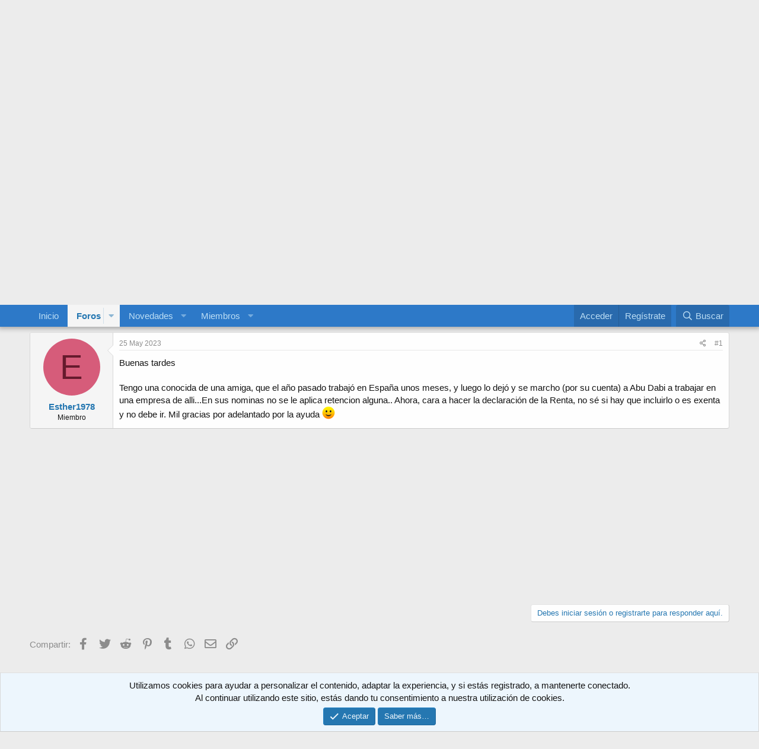

--- FILE ---
content_type: text/html; charset=utf-8
request_url: https://www.google.com/recaptcha/api2/aframe
body_size: 269
content:
<!DOCTYPE HTML><html><head><meta http-equiv="content-type" content="text/html; charset=UTF-8"></head><body><script nonce="E0A2JHxNRVLM6acKjmkY7g">/** Anti-fraud and anti-abuse applications only. See google.com/recaptcha */ try{var clients={'sodar':'https://pagead2.googlesyndication.com/pagead/sodar?'};window.addEventListener("message",function(a){try{if(a.source===window.parent){var b=JSON.parse(a.data);var c=clients[b['id']];if(c){var d=document.createElement('img');d.src=c+b['params']+'&rc='+(localStorage.getItem("rc::a")?sessionStorage.getItem("rc::b"):"");window.document.body.appendChild(d);sessionStorage.setItem("rc::e",parseInt(sessionStorage.getItem("rc::e")||0)+1);localStorage.setItem("rc::h",'1769933508234');}}}catch(b){}});window.parent.postMessage("_grecaptcha_ready", "*");}catch(b){}</script></body></html>